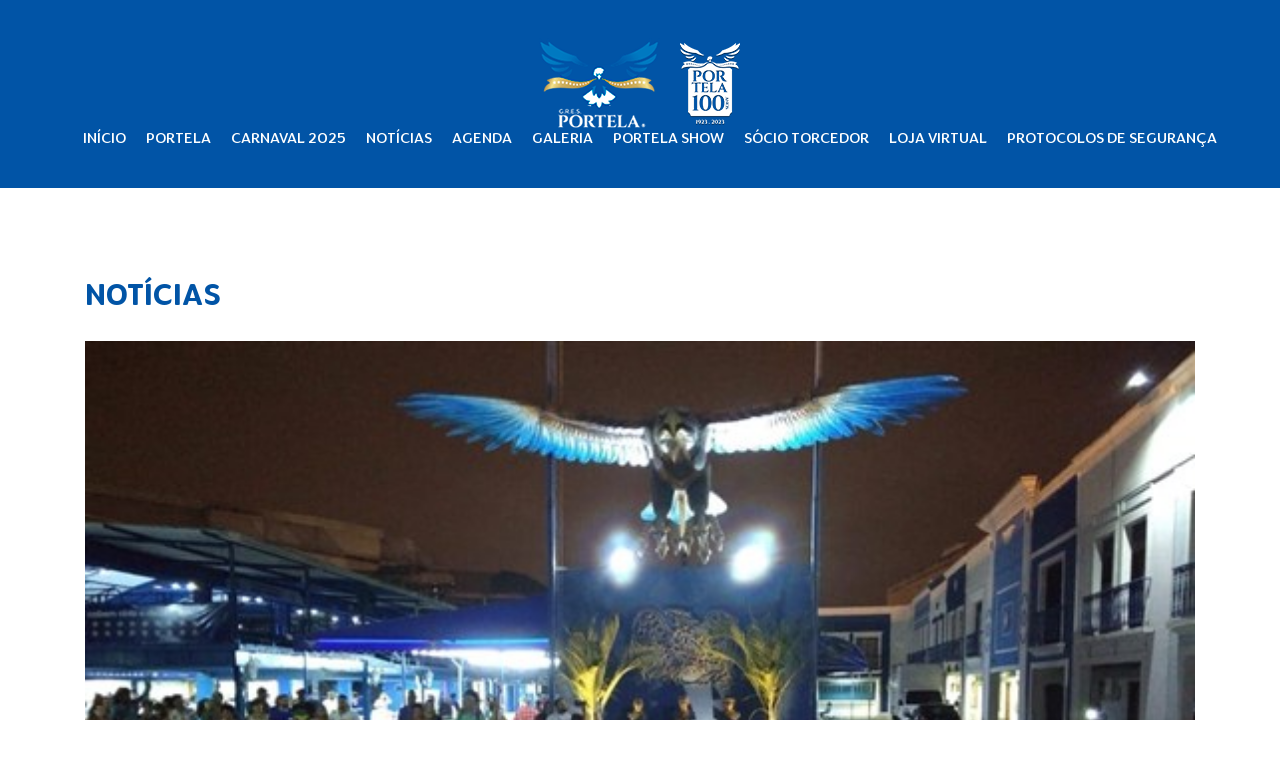

--- FILE ---
content_type: text/html; charset=utf-8
request_url: https://gresportela.com.br/Noticias/Detalhes/artigo-sobre-encontros-e-reencontros
body_size: 6920
content:
<!DOCTYPE html>
<html>
<head>
    
    <meta property="og:title" content="Artigo: Sobre encontros e reencontros" />

    <meta property="og:image" content="/conteudo/noticias/grande/aguia_tambores.jpg" />

    <meta property="og:url" content="http://www.gresportela.org.br/Noticias/Detalhes/artigo-sobre-encontros-e-reencontros" />



    <meta charset="utf-8">
    <meta name="author" content="AM4 - A Internet de Resultados" />
    <meta name="description" content="Gr&ecirc;mio Recreativo Escola de Samba Portela" />
    <meta name="viewport" content="viewport-fit=cover, width=device-width, height=device-height, initial-scale=1.0, minimum-scale=1.0, maximum-scale=1.0, user-scalable=no">
    <meta name="theme-color" content="#003373">

    <meta name="resource-type" content="document" />
    <meta name="content-language" content="pt-br" />
    <meta name="revisit" content="1 day" />
    <meta name="DC.title" content="Gr&ecirc;mio Recreativo Escola de Samba Portela" />

    


    <link rel="shortcut icon" href="/static/images/favicon.png" type="image/x-icon">
    <link rel="shortcut icon" href="/static/images/favicon.ico" type="image/x-icon">
    <link rel="apple-touch-icon" href="/static/images/touch-icon-iphone.png" />
    <link rel="apple-touch-icon" sizes="72x72" href="/static/images/touch-icon-ipad.png" />
    <link rel="apple-touch-icon" sizes="114x114" href="/static/images/touch-icon-iphone-retina.png" />
    <link rel="apple-touch-icon" sizes="144x144" href="/static/images/touch-icon-ipad-retina.png" />
    <title>Artigo: Sobre encontros e reencontros - G.R.E.S. Portela</title>
    <link href="https://fonts.googleapis.com/css?family=Baloo+Bhaina|Montserrat:400,700" rel="stylesheet">

    <!--reset css-->
    <link rel="stylesheet" href="/Content/Styles/reset.css">

    <!--fonts-->
    <link rel="stylesheet" href="https://use.fontawesome.com/releases/v5.2.0/css/all.css" integrity="sha384-hWVjflwFxL6sNzntih27bfxkr27PmbbK/iSvJ+a4+0owXq79v+lsFkW54bOGbiDQ" crossorigin="anonymous">
    <link rel="stylesheet" href="/Content/Styles/fonts/font.css">
    <link href="https://fonts.googleapis.com/css?family=Source+Sans+Pro" rel="stylesheet">

    <!--style css-->
    <link rel="stylesheet" href="/Content/Styles/nav-bar-pages.css">
    <link rel="stylesheet" href="/Content/Styles/style.css">
    <link rel="stylesheet" href="/Content/Styles/bootstrap.css">
    <link rel='stylesheet' href='https://maxcdn.bootstrapcdn.com/bootstrap/3.3.6/css/bootstrap.min.css'>
    <link rel="stylesheet" href="https://cdnjs.cloudflare.com/ajax/libs/fancybox/3.5.7/jquery.fancybox.min.css" integrity="sha512-H9jrZiiopUdsLpg94A333EfumgUBpO9MdbxStdeITo+KEIMaNfHNvwyjjDJb+ERPaRS6DpyRlKbvPUasNItRyw==" crossorigin="anonymous" referrerpolicy="no-referrer" />

    <!--slick css-->
    <link rel="stylesheet" href="/Content/Plugins/slick/slick.css">
    <link rel="stylesheet" href="/Content/Plugins/slick/slick-theme.css">

    <style>
        .parceiros-list {
            margin-top: 35px !important;
        }

            .parceiros-list li {
                margin-top: 10px !important;
            }
    </style>

    <script>
        (function (i, s, o, g, r, a, m) {
            i['GoogleAnalyticsObject'] = r; i[r] = i[r] || function () {
                (i[r].q = i[r].q || []).push(arguments)
            }, i[r].l = 1 * new Date(); a = s.createElement(o),
                m = s.getElementsByTagName(o)[0]; a.async = 1; a.src = g; m.parentNode.insertBefore(a, m)
        })(window, document, 'script', 'https://www.google-analytics.com/analytics.js', 'ga');

        ga('create', 'UA-42039627-1', 'auto');
        ga('send', 'pageview');
    </script>

    <!-- Google tag (gtag.js) Projeto 2025 -->
    <script async src="https://www.googletagmanager.com/gtag/js?id=G-N4MLSV1ZN6"></script>
    <script>
        window.dataLayer = window.dataLayer || [];
        function gtag() { dataLayer.push(arguments); }
        gtag('js', new Date());

        gtag('config', 'G-N4MLSV1ZN6');
    </script>

    <!-- Google Tag Manager Projeto 2025 -->
    <script>
        (function (w, d, s, l, i) {
            w[l] = w[l] || []; w[l].push({
                'gtm.start':
                    new Date().getTime(), event: 'gtm.js'
            }); var f = d.getElementsByTagName(s)[0],
                j = d.createElement(s), dl = l != 'dataLayer' ? '&l=' + l : ''; j.async = true; j.src =
                    'https://www.googletagmanager.com/gtm.js?id=' + i + dl; f.parentNode.insertBefore(j, f);
        })(window, document, 'script', 'dataLayer', 'GTM-KRNZB4GF');</script>
    <!-- End Google Tag Manager -->

</head>
<body>
    <!-- Google Tag Manager Projeto 2025 (noscript) -->
    <noscript>
        <iframe src="https://www.googletagmanager.com/ns.html?id=GTM-KRNZB4GF"
                height="0" width="0" style="display:none;visibility:hidden"></iframe>
    </noscript>
    <!-- End Google Tag Manager (noscript) -->

    <div class="nav-bar-portela">
    <div class="btn-resp">
        <button class="abrir-menu">Abre menu</button>
    </div>
    <a href="/"><img src="/Content/Images/Portela_assinatura_100anos.png" alt="Portela Assinatura Horizontal"></a>

    <div class="block" style="width: 45px;"></div>
    <div class="barra-nav menu">
        <div class="btn-close">
            <button class="fechar-menu">Fechar menu</button>
        </div>
        <ul class="menu-list">
            <li><a href="/" class="title">In&iacute;cio</a></li>
            <li class="dropdown">
                <a class="dropbtn title" href="#">
                    Portela
                </a>
                <div class="dropdown-content" aria-labelledby="dropdownMenuLink">
                    <a class="dropdown-item" href="/Escola">A Escola</a>
                    <a class="dropdown-item" href="/Diretoria">Diretoria</a>
                    <a class="dropdown-item" href="/Historia">Hist&oacute;ria</a>
                    <a class="dropdown-item" href="/Transparencia">Transpar&ecirc;ncia</a>
                    <a class="dropdown-item" href="/Portelinha">Portelinha</a>
                    <a class="dropdown-item" href="/Responsabilidade">Responsabilidade<br>Social</a>
                </div>
            </li>
            <li class="dropdown title">
                <a href="#" class="title">Carnaval 2025</a>
                <div class="dropdown-content" aria-labelledby="dropdownMenuLink">
                    <a class="dropdown-item" href="/Samba">Samba-Enredo</a>
					<a class="dropdown-item" href="/Enredo">Enredo</a>
                    <a class="dropdown-item" href="/Ensaios">Ensaios</a>
                    <a class="dropdown-item" href="/Fantasias">Fantasias</a>
                    <a class="dropdown-item" href="/Equipe">Ficha T&eacute;cnica</a>
                </div>
            </li>
            <li><a href="/Noticias" class="title">Not&iacute;cias</a></li>
            <li><a href="/Agenda" class="title">Agenda</a></li>
            <li class="dropdown">
                <a href="#" class="title">Galeria</a>
                <div class="dropdown-content" aria-labelledby="dropdownMenuLink">
                    <a class="dropdown-item" href="/Galeria/Portela">Portela e Voc&ecirc;</a>
                    <a class="dropdown-item" href="/Galeria/Fotos">Fotos</a>
                    <a class="dropdown-item" href="/Galeria/Videos">Videos</a>
                </div>
            </li>
            <li><a href="/Contato" class="title">Portela Show</a></li>
            <li><a href="https://www.sociosdaportela.com.br/sejasocio" class="title" target="_blank">S&oacute;cio Torcedor</a></li>
            <li><a href="http://lojadaportela.com.br/" target="_blank" class="title"> Loja Virtual</a></li>
            <li><a href="/protocolosdeseguranca" class="title">Protocolos de Segurança</a></li>

        </ul>
    </div>
</div>



    

    <div class="center content-page">

        
<section class="portela-interna container">
    <h3>Notícias</h3>
    <div class="gallery">
                <img src="/conteudo/noticias/grande/aguia_tambores.jpg" style="width: 100%; margin-bottom: 20px;" />
        
    </div>

    <h3>Artigo: Sobre encontros e reencontros</h3>
    <p class="date-post">19/09/2018</p>
    <div class="agenda-text" style="font-family: 'Source Sans Pro', sans-serif;font-size: 18px;font-weight: normal;color: #333333;">
            <p><div>
	Membro do Departamento Cultural da Portela comenta edi&ccedil;&atilde;o hist&oacute;rica e emocionante do projeto Portela de Asas Abertas, com tributo a Clara Nunes e a presen&ccedil;a dos grupos Cartola de Noel, Mo&ccedil;a Prosa e Tambores de Olokun</div>
<div>
	&nbsp;</div>
<div>
	&nbsp;</div>
<div>
	Era um dia muito aguardado por todos. Mais um momento de homenagear a principal estrela do nosso enredo. Um reencontro aguardado pelos amantes da cultura brasileira e</div>
<div>
	principalmente da cultura do samba. Foi um dia de primeiros encontros. Foi um dia de muitos reecontros.</div>
<div>
	&nbsp;</div>
<div>
	Reencontro com as diversas linguagens e identidades que tecem o tecido maravilhoso da cultura popular. O reencontro de sentimentos puros e nobres em nosso ch&atilde;o, nosso terreiro, que atrav&eacute;s da arte, da m&uacute;sica, da dan&ccedil;a, da poesia, provocam abra&ccedil;os, sorrisos, l&aacute;grimas e sensa&ccedil;&atilde;o de sublima&ccedil;&atilde;o.&nbsp;</div>
<div>
	&nbsp;</div>
<div>
	Momentos de &ecirc;xtase e rever&ecirc;ncia vividos ali, sob as asas da &Aacute;guia das &aacute;guias. A majestade. Curvados, todos n&oacute;s est&aacute;vamos a pedir que nossos caminhos se reencontrem. Que nossas vidas seja mais poss&iacute;veis atrav&eacute;s da beleza, da celebra&ccedil;&atilde;o, do fazer o bem e da arte do encontro.</div>
<div>
	&nbsp;</div>
<div>
	Nossa miss&atilde;o &eacute; fazer hist&oacute;ria. Nosso papel &eacute; tamb&eacute;m contar essa hist&oacute;ria no aqui e agora, que vem de l&aacute; de outro tempo-lugar, de nossa ancestralidade e que nos mostra o caminho a percorrer. O caminho do encontro.&nbsp;</div>
<div>
	&nbsp;</div>
<div>
	Viva os poetas e poetisas do Asas Abertas! Viva o Samba do Volunt&aacute;rio! Viva para sempre Wilson Moreira! Viva Cartola de Noel, Viva Mo&ccedil;a Prosa! Viva Tambores de Olokun! Viva Clara Nunes! Viva o encontro de todas as ra&ccedil;as! Viva a Portela!</div>
<div>
	&nbsp;</div>
<div>
	&nbsp;</div>
<div>
	&nbsp;</div>
<div>
	Texto de Tarsilo Delphim Coutinho, professor de ingl&ecirc;s e membro do Departamento Cultural da Portela</div>
<div>
	<br />
	&nbsp;</div>
<div>
	Foto: Elizabeth Rabelo&nbsp;</div>
<div>
	Legenda: Integrantes do Tambores de Olokun reverenciam &aacute;guia da Portela&nbsp;</div>
<div>
	<br />
	&nbsp;</div>
</p>
	</div>
	<br />
<div class="fb-share-button"
	data-href="http://www.gresportela.org.br/Noticias/Detalhes/artigo-sobre-encontros-e-reencontros"
	data-layout="button_count">
</div>
<br />
</section>




    </div>

    <section class="bg-parceiros">
    <div class="parceiros">
        <div class="title-parceiros">
            <h3>Apoio</h3>
        </div>
        <div class="list-parceiros container">
			<div>
<img src="/Content/Images/Patrocinios/lei-rouanet-ministerio-da-cultura.jpg" alt="">
				
			</div>
<div class="title-parceiros">
            <h3>Parceiros</h3>
        </div>
            <div>
		<img src="/Content/Images/Patrocinios/cemig-minas-gerais.png" alt="" style="width: 360px; height: 45px; margin-right: 10px; margin-top: 5px;">
                <img src="/Content/Images/Patrocinios/shopping-madureira.png" alt="">
                <img src="/Content/Images/Patrocinios/3.png" alt="">
                <img src="/Content/Images/Patrocinios/4.png" alt="">
                <img src="/Content/Images/Patrocinios/aguas-do-rio.png" alt="">
                <img src="/Content/Images/Patrocinios/tellura.png" alt="">
                <img src="/Content/Images/Patrocinios/Hsmed.png" alt="">
                <img src="/Content/Images/Patrocinios/logoTyr.png" alt="">
                <img src="/Content/Images/Patrocinios/Logo-Brahma.png" alt="">
            </div>
        </div>
    </div>
</section>

    <!--footer-->
<footer class="bg-footer">
    <div class="container">
        <!--endereï¿½os-->
        <div class="endereco">

            <div class="box-endereco">
                <div class="title-endereco">
                    <h3>Portelão</h3>
                </div>

                <div class="body-endereco">
                    <p>
                        Rua Clara Nunes 81, Oswaldo Cruz<br>
                        Rio de Janeiro - RJ - CEP.: 21351-110
                    </p>
                    <div class="locais">
                        <div class="box-locais">
                            <p>
                                <span>Secretaria:</span><br>
                                +55 21 2137-7831
                            </p>
                        </div>
                        <div class="box-locais">
                            <p>
                                <span>Bilheteria:</span><br>
                                +55 21 3217-0983
                            </p>
                        </div>
                    </div>
                    <div class="box-locais">
                        <p>
                            <span>Departamento de Comunidade:</span><br>
                            +55 21 3217-7578
                        </p>
                    </div>

                </div>

            </div>

            <!--barra de divisï¿½o-->
            <img class="bar-division none2" src="/Content/Images/div-bar.png" alt="Barra divisoria">
            <!--end-->

            <div class="box-endereco">
                <div class="title-endereco">
                    <h3>Portelinha</h3>
                </div>

                <div class="body-endereco">
                    <p>
                        Estrada do Portela 446, Oswaldo Cruz<br>
                        Rio de Janeiro - RJ<br>
                        CEP.: 21351-246<br>
                    </p>
                    <img src="/Content/Images/div-mn.png" alt="Divisï¿½o menor">
                </div>
                <img class="assinatura" src="/Content/Images/Portela_assinatura.png" alt="Portela Assinatura">
            </div>

            <!--barra de divisï¿½o-->
            <img class="bar-division none1" src="/Content/Images/div-bar.png" alt="Barra divisoria">
            <!--end-->

            <div class="box-endereco">
                <div class="title-endereco">
                    <h3>Barracão da Portela</h3>
                </div>

                <div class="body-endereco">
                    <p>
                        Rua Rivadávia Correia 60, Gamboa<br>
                        Barracão 06, Cidade do Samba<br>
                        Rio de Janeiro - RJ - CEP.: 20220-290
                    </p>
                    <div class="box-locais">
                        <p>
                            <span>Telefone:</span><br>
                            +55 21 2233-2284
                        </p>
                    </div>
                </div>
            </div>

        </div>
        <!--fim endereï¿½os-->
    </div>
</footer>
<!--footer-end-->
<div class="end-footer container">
    <p><span>G.R.E.S. PORTELA -</span> Todos os direitos reservados</p>

    <img src="/Content/Images/AM4_logolaranja.png" class="img-fluid" alt="AM4 Logo">
</div>


    <!--slick js-->
    <script src="/Scripts/jquery-3.3.1.min.js"></script>

    <script src='https://code.jquery.com/jquery-2.2.4.min.js'></script>
    <script src='https://maxcdn.bootstrapcdn.com/bootstrap/3.3.6/js/bootstrap.min.js'></script>
    <script src='https://www.google.com/recaptcha/api.js'></script>

    <script src="https://stackpath.bootstrapcdn.com/bootstrap/4.1.3/js/bootstrap.min.js" integrity="sha384-ChfqqxuZUCnJSK3+MXmPNIyE6ZbWh2IMqE241rYiqJxyMiZ6OW/JmZQ5stwEULTy" crossorigin="anonymous"></script>
    <script type="text/javascript" src="/Content/Plugins/slick.min.js"></script>
    <!--default js-->
    <script src="/Content/Plugins/script/slick-page.js"></script>
    <div id="fb-root"></div>
    <script>(function (d, s, id) { var js, fjs = d.getElementsByTagName(s)[0]; if (d.getElementById(id)) return; js = d.createElement(s); js.id = id; js.src = "//connect.facebook.net/pt_BR/sdk.js#xfbml=1&version=v2.4"; fjs.parentNode.insertBefore(js, fjs); }(document, 'script', 'facebook-jssdk'));</script>

    
    <script>
        (function (d, s, id) {
            var js, fjs = d.getElementsByTagName(s)[0];
            if (d.getElementById(id)) return;
            js = d.createElement(s); js.id = id;
            js.src = "https://connect.facebook.net/en_US/sdk.js#xfbml=1&version=v3.0";
            fjs.parentNode.insertBefore(js, fjs);
        }(document, 'script', 'facebook-jssdk'));
    </script>


</body>
</html>
<script src="https://cdnjs.cloudflare.com/ajax/libs/fancybox/3.5.7/jquery.fancybox.min.js" integrity="sha512-uURl+ZXMBrF4AwGaWmEetzrd+J5/8NRkWAvJx5sbPSSuOb0bZLqf+tOzniObO00BjHa/dD7gub9oCGMLPQHtQA==" crossorigin="anonymous" referrerpolicy="no-referrer"></script>
<script>
	jQuery(function () {
		$('.main-header-2018 .open').on('click', function () {
			$('.main-nav-2018').addClass('active');
		});

		$('.main-nav-2018 .close').on('click', function () {
			$('.main-nav-2018').removeClass('active');
		});
	});
</script>

<script>
	window.fbAsyncInit = function () {
		FB.init({
			appId: '299095097157968',
			xfbml: true,
			version: 'v2.8'
		});


		FB.getLoginStatus(function (response) {
			if (response.status === 'connected') {
				console.log(response.authResponse.accessToken);
			}
		});
	};

	(function (d, s, id) {
		var js, fjs = d.getElementsByTagName(s)[0];
		if (d.getElementById(id)) { return; }
		js = d.createElement(s); js.id = id;
		js.src = "//connect.facebook.net/pt_BR/sdk.js#xfbml=1&version=v2.8&appId=299095097157968";
		fjs.parentNode.insertBefore(js, fjs);
	}(document, 'script', 'facebook-jssdk'));

	// a key map of allowed keys
var allowedKeys = {
  37: 'left',
  38: 'up',
  39: 'right',
  40: 'down',
  65: 'a',
  66: 'b'
};

// the 'official' Konami Code sequence
var konamiCode = ['up', 'up', 'down', 'down', 'left', 'right', 'left', 'right', 'b', 'a'];

// a variable to remember the 'position' the user has reached so far.
var konamiCodePosition = 0;

// add keydown event listener
document.addEventListener('keydown', function(e) {
  // get the value of the key code from the key map
  var key = allowedKeys[e.keyCode];
  // get the value of the required key from the konami code
  var requiredKey = konamiCode[konamiCodePosition];

  // compare the key with the required key
  if (key == requiredKey) {

    // move to the next key in the konami code sequence
    konamiCodePosition++;

    // if the last key is reached, activate cheats
    if (konamiCodePosition == konamiCode.length) {
      activateCheats();
      konamiCodePosition = 0;
    }
  } else {
    konamiCodePosition = 0;
  }
});

function activateCheats() {
  document.body.style.backgroundImage = "url('https://cdn140.picsart.com/291092090060211.png?r240x240')";
}
</script>


--- FILE ---
content_type: text/css
request_url: https://gresportela.com.br/Content/Styles/fonts/font.css
body_size: 243
content:
@font-face {
    font-family: 'Congenial';
    src: url('Congenial.woff2') format('woff2'), url('Congenial.woff') format('woff');
    font-weight: normal;
    font-style: normal;
}

@font-face {
    font-family: 'Congenial';
    src: url('Congenial-Light.woff2') format('woff2'), url('Congenial-Light.woff') format('woff');
    font-weight: 300;
    font-style: normal;
}

@font-face {
    font-family: 'Congenial';
    src: url('Congenial-ExtraLight.woff2') format('woff2'), url('Congenial-ExtraLight.woff') format('woff');
    font-weight: 200;
    font-style: normal;
}

@font-face {
    font-family: 'Congenial';
    src: url('Congenial-UltraLight.woff2') format('woff2'), url('Congenial-UltraLight.woff') format('woff');
    font-weight: 200;
    font-style: normal;
}

@font-face {
    font-family: 'Congenial';
    src: url('Congenial-Bold.woff2') format('woff2'),
        url('Congenial-Bold.woff') format('woff');
    font-weight: bold;
    font-style: normal;
}

@font-face {
    font-family: 'Congenial';
    src: url('Congenial-Thin.woff2') format('woff2'),
        url('Congenial-Thin.woff') format('woff');
    font-weight: 100;
    font-style: normal;
}

@font-face {
    font-family: 'Congenial';
    src: url('Congenial.woff2') format('woff2'), url('Congenial.woff') format('woff');
    font-weight: normal;
    font-style: normal;
}

@font-face {
    font-family: 'Congenial';
    src: url('Congenial-Light.woff2') format('woff2'), url('Congenial-Light.woff') format('woff');
    font-weight: 300;
    font-style: normal;
}

@font-face {
    font-family: 'Congenial';
    src: url('Congenial-ExtraLight.woff2') format('woff2'), url('Congenial-ExtraLight.woff') format('woff');
    font-weight: 200;
    font-style: normal;
}

@font-face {
    font-family: 'Congenial';
    src: url('Congenial-UltraLight.woff2') format('woff2'), url('Congenial-UltraLight.woff') format('woff');
    font-weight: 200;
    font-style: normal;
}

@font-face {
    font-family: 'Congenial';
    src: url('Congenial-Bold.woff2') format('woff2'), url('Congenial-Bold.woff') format('woff');
    font-weight: bold;
    font-style: normal;
}

@font-face {
    font-family: 'Congenial';
    src: url('Congenial-Thin.woff2') format('woff2'), url('Congenial-Thin.woff') format('woff');
    font-weight: 100;
    font-style: normal;
}

--- FILE ---
content_type: text/css
request_url: https://gresportela.com.br/Content/Styles/nav-bar-pages.css
body_size: 1502
content:
/*fundo-header*/
.bg-header {
    background-color: #0154a6;
}

@media (max-width: 1024px) {
    .none {
        max-width: 100%;
        padding: 0px 0px;
    }
}
/*nav-bar*/
/*hover menu*/
.dropbtn {
    border: none;
}

.dropdown {
    position: relative;
    display: inline-block;
}

.dropdown-content {
    display: none;
    position: absolute;
    background-color: #0057a0;
    min-width: 160px;
    box-shadow: 0px 8px 16px 0px rgba(0, 0, 0, 0.2);
    z-index: 1;
    border-radius: 10px;
    margin-top: 2px;
}

    .dropdown-content a {
        color: black;
        /*padding: 12px 16px;*/
        text-decoration: none;
        display: block;
    }

        .dropdown-content a:hover {
            background-color: #0057a0;
        }

.dropdown:hover .dropdown-content {
    display: block;
}

/*fim-houve-menu*/
.nav-bar-portela {
    padding: 3% 0;
}

.nav-bar-portela {
    display: flex;
    justify-content: center;
    align-items: center;
    flex-wrap: wrap;
    margin-bottom: 70px;
    background: #0154a6;
}

    .nav-bar-portela img {
        display: flex;
    }

    .nav-bar-portela ul {
        flex-wrap: wrap;
        display: flex;
        /*margin-left: 10rem;*/
        margin-bottom: 0px;
    }

        .nav-bar-portela ul li {
            margin-left: 20px;
        }

            .nav-bar-portela ul li .title {
                color: white;
            }

            .nav-bar-portela ul li a {
                color: white;
                margin-left: 0px;
                margin-top: 5px;
                font-size: 15px;
                font-family: 'Congenial';
                font-weight: 500;
                text-transform: uppercase;
            }

                .nav-bar-portela ul li a:hover {
                    color: #b49c59;
                    text-decoration: none;
                }

@media (max-width: 1024px) {
    .barra-nav ul {
        margin-left: 0px;
        display: flex;
        flex-wrap: wrap;
        flex-direction: column;
    }

    .barra-nav li {
        border-bottom: 1px solid white;
        padding: 10px 0;
    }

    .barra-nav .btn-close {
        display: flex;
        justify-content: flex-end;
    }

        .barra-nav .btn-close button {
            color: white;
        }
}

.block {
    display: none;
}

@media (max-width: 1024px) {
    .block {
        display: inline;
    }
}

@media (max-width: 1024px) {
    .nav-bar-portela {
        justify-content: space-around;
        background: #0057a0;
        background-size: cover;
        border-radius: 0px 0px 2px 2px;
        box-shadow: #333333;
    }

        .nav-bar-portela ul li {
            margin-left: 0px;
        }
}

.barra-nav a:hover {
    background: rgba(0, 0, 0, 0.1);
    border-radius: 20px;
}

/*ocultar bot├úo menu responsivo*/
@media not all and (max-width: 1070px) {
    .abrir-menu,
    .fechar-menu {
        display: none;
    }
}
/* nav bar responsiva*/
@media screen and (max-width: 1070px) {
    .btn-resp {
        display: flex;
        justify-content: flex-start;
    }

    .menu-nav {
        display: none;
    }

    .barra-nav {
        background: #0057a0;
        padding: 1rem;
        margin: 0;
        height: 100%;
        width: 80%;
        max-width: 320px;
        position: fixed;
        z-index: 1;
        top: 0;
        left: -90%;
        transition: left 0.3s ease-out;
        overflow: auto;
    }

    .menu-ativo .barra-nav {
        left: 0;
    }

    .menu-ativo:after {
        content: "";
        display: block;
        position: fixed;
        top: 0;
        left: 0;
        bottom: 0;
        right: 0;
        background: rgba(0, 0, 0, 0.4);
    }

    .itens-menu {
        flex-direction: column;
        margin: 1rem;
        align-items: center;
    }

        .itens-menu a {
            margin: 1rem;
        }

        .itens-menu .icone-cicle-facebook {
            padding: 0rem .2rem 0rem .2rem;
            margin: 1rem .5rem .2rem .5rem;
        }

        .itens-menu .icone-cicle {
            padding: 0rem .1rem 0rem .1rem;
            margin: .5rem .5rem .2rem .5rem;
        }

    /* css bot├úo */
    .abrir-menu, .fechar-menu {
        background: none;
        border: 0;
        outline: 0;
        -webkit-appearance: none;
        font-size: 1.6em;
        text-indent: -999em;
    }

    .abrir-menu {
        height: 0;
        width: .75em;
        padding-top: .125em;
        border-top: .375em double white;
        border-bottom: .125em solid white;
        vertical-align: middle;
        margin: 0.5em;
    }

    .fechar-menu {
        position: relative;
        height: 1em;
        width: 1em;
    }

        .fechar-menu:before {
            content: '\00D7';
            position: absolute;
            top: 0;
            right: 0;
            text-indent: 0;
        }
}

@media (max-width: 1024px) {
    .dropdown-content {
        /*display: contents;
        position: fixed;*/
        display: none;
    }

    .nav-bar-portela ul li a {
        color: #00c1d5;
    }
}


--- FILE ---
content_type: text/css
request_url: https://gresportela.com.br/Content/Styles/style.css
body_size: 8934
content:
/*index*/
@charset "UTF-8";

html, body {
    height: 100%;
}
/*texto-carrosel*/
.responsive-header h3 {
font-family: 'Congenial';
font-weight: bold;
font-size: 1.5em;
color: white;
text-transform: uppercase;
}

.responsive-header div button {
text-transform: uppercase;
font-family: 'Congenial';
font-weight: normal;
font-size: 14px;
color: #b49c59;
border-radius: 20px;
background-color: #0057a0;
border: 0px;
width: 155px;
height: 40px;
}

.text-carousel h3 {
font-family: 'Congenial';
font-weight: bold;
font-size: 2.2em;
color: white;
text-transform: uppercase;
}

.text-carousel button {
text-transform: uppercase;
font-family: 'Congenial';
font-weight: normal;
font-size: 14px;
color: #fff;
border-radius: 20px;
background-color: #0057a0;
border: 0px;
padding: 10px 25px;
margin-top: 10px;
width: fit-content;
}

.w-150 {
width: 150% !important;
}

@media (min-width: 2560px) {
.w-150 {
    width: 100% !important;
}
}

@media (max-width: 1020px) {
.text-carousel button {
    border: 0px;
    font-size: .5rem;
}

.text-carousel h3 {
    font-size: 100%;
}

.carousel-caption {
    width: 50% !important;
}

}

@media (min-width: 1024px) {
.box-text {
    width: 65%;
}

}

@media (min-width: 768px) {
.w-150 {
    width: 120% !important;
}


}

@media (max-width: 375px) {

.carousel-indicators {
    margin-bottom: 3% !important;
}
}

/*noticias*/
.noticias .box-btn-noticias {
    display: flex;
    justify-content: flex-end;
    margin-bottom: 40px;
}

    .noticias .box-btn-noticias .btn-noticias {
        background-color: #f1f5f9;
        color: #0155a6;
        text-transform: uppercase;
        font-family: 'Congenial';
        font-weight: normal;
        font-size: 14px;
        border-radius: 15px;
    }

.noticias .card-body {
    width: 100%;
    padding: 0;
}

    .noticias .card-body img {
        margin-bottom: 20px;
        width: 100%;
        object-fit: cover;
    }

    .noticias .card-body div h3 {
        text-transform: uppercase;
        color: #b49c59;
        font-size: 16px;
        margin-bottom: 10px;
    }

    .noticias .card-body div span {
        font-weight: bold;
    }

    .noticias .card-body div p {
        font-family: 'Source Sans Pro', sans-serif;
        font-size: 18px;
    }

.img-fluid2 {
    max-width: 33%;
    height: auto;
    padding: 2%;
    border-radius: 37px;
}

.img-fluid3 {
    width: 300px;
    height: 335px;
    padding: 2%;
    border-radius: 37px;
}

@media (max-width: 425px) {
    .noticias .card-body {
        width: 100%;
    }

    .noticias .img-fluid {
        width: 100%;
    }
}

.noticias .box-noticias {
    display: grid;
    grid-template-columns: repeat(3, 1fr);
    margin-bottom: 40px;
    gap: 18px;
}

    .noticias .box-noticias a {
        color: #333333;
    }

@media (max-width: 1024px) {
    .noticias .box-noticias {
        justify-content: space-around;
    }
}

@media (max-width: 426px) {
    .noticias .box-noticias {
        grid-template-columns: repeat(1, 1fr);
    }
}

.divisao-temas {
    display: flex;
    justify-content: center;
    margin-bottom: 40px;
}

/*seja s├│cio*/
.bg-seja-socio {
    background-image: url(.../../../Images/background_1600x558.png);
    background-repeat: no-repeat;
    background-position: top center;
    height: 558px;
    margin-bottom: 20px;
    margin: 0px;
}

.seja-socio {
    padding-top: 75px;
    display: flex;
    justify-content: space-between;
    flex-wrap: wrap;
}

@media (max-width: 425px) {
    .seja-socio {
        justify-content: center;
    }
}

.title-socio {
    font-family: 'Congenial';
    width: 340px;
    font-size: 37px;
    justify-content: center;
    display: flex;
    align-items: center;
    flex-direction: column;
}

    .title-socio img {
        margin-bottom: 45px;
    }

    .title-socio h2 {
        text-transform: uppercase;
        color: white;
        font-weight: 300;
        margin-bottom: 50px;
        margin-left: 20px;
    }

    .title-socio span {
        color: #00c1d5;
        font-weight: bold;
    }

    .title-socio button {
        background: url(./../Images/btn-nossos-plan2.png);
        border: 0px;
        color: white;
        font-size: 16px;
        text-transform: uppercase;
        font-family: 'Congenial';
        font-weight: normal;
        padding: 6px 10px;
        border-radius: 15px;
    }

.vantagens {
    display: flex;
    flex-wrap: wrap;
}

    .vantagens .box-vantagens {
        margin-left: 25px;
        width: 220px;
        height: 413px;
        background-color: white;
        border-radius: 5px;
        display: flex;
        flex-direction: column;
        align-items: center;
    }

        .vantagens .box-vantagens img {
            padding-top: 40px;
            padding-bottom: 30px;
            height: 155px;
        }

        .vantagens .box-vantagens h3 {
            text-align: center;
            font-family: 'Congenial';
            font-weight: 300;
            color: #0057a0;
            font-size: 20px;
            margin-bottom: 20px;
        }

            .vantagens .box-vantagens h3 span {
                font-weight: bold;
            }

        .vantagens .box-vantagens p {
            font-family: 'Source Sans Pro', sans-serif;
            color: #333333;
            font-size: 15px;
            text-align: center;
            margin-bottom: 60px;
            padding: 0 20px;
        }

@media (max-width: 1200px) {
    .vantagens {
        display: none;
    }
}
/*portela cultural*/
.cultural {
    padding: 50px 0px;
}

.bg-cultural {
    background-color: #f7f9fb;
    margin-bottom: 60px;
}

.title-portela-cultural h3 {
    text-transform: uppercase;
    color: #00c1d5;
    font-size: 40px;
    font-weight: normal;
    margin-bottom: 30px;
}

.title-portela-cultural span {
    color: #0057a0;
}

.portela-cultural .block-cultural {
    display: flex;
    justify-content: space-between;
    flex-wrap: wrap;
}

.box-portela-cultural {
    background-image: url(.../../../Images/Camada/11.png);
    background-repeat: no-repeat;
    background-position: top center;
    height: 320px;
    width: 351px;
    margin-bottom: 20px;
    display: flex;
    align-items: flex-end;
    background-position: center;
}

    .box-portela-cultural h3 {
        font-family: 'Congenial';
    font-weight: bold;
        font-size: 18px;
        color: white;
        margin: 25px 20px;
    }

@media (max-width: 1024px) {
    .box-portela-cultural {
        width: 335px;
    }
}

@media (max-width: 425px) {
    .portela-cultural .block-cultural {
        justify-content: center;
    }

    .title-portela-cultural {
        text-align: left;
    }

    .box-portela-cultural {
        width: 100%;
    }
}
/*redes sociais*/
.redes-sociais {
    display: flex;
    justify-content: space-between;
    flex-wrap: wrap;
    margin-bottom: 45px;
}

.box-redes-socais .title-box {
    display: flex;
    align-items: baseline;
    margin-bottom: 25px;
    text-transform: uppercase;
}

    .box-redes-socais .title-box h3 {
        font-size: 20px;
        color: #0057a0;
        margin-left: 15px;
        margin-bottom: 0px;
    }

.box-redes-socais .box-body img {
    margin-bottom: 40px;
}


@media (max-width: 1024px) {
    .box-redes-socais {
        width: 45%;
    }
}

@media (max-width: 425px) {
    .box-redes-socais {
        width: 100%;
    }

        .box-redes-socais .img-fluid {
            width: 100%;
        }

        .box-body iframe{
            width: 100%;
        }
}

@media (max-width: 1024px) {
    .facebook-twwiter {
        display: flex;
        justify-content: space-between;
    }
}

@media (max-width: 425px) {
    .facebook-twwiter {
        flex-direction: column;
    }
}

@media (max-width: 425px) {
    .redes-sociais {
        justify-content: center;
    }
}
/*parceiros*/
.bg-parceiros {
    background-color: #f7f9fb;
}

.parceiros .title-parceiros {
    display: flex;
    justify-content: center;
}

    .parceiros .title-parceiros h3 {
        text-transform: uppercase;
        font-size: 24px;
        color: #858789;
        margin-bottom: 35px;
        margin-top: 55px;
        font-family: 'Congenial';
        font-weight: 300;
    }

.parceiros .list-parceiros {
    display: flex;
    justify-content: center;
    flex-wrap: wrap;
    padding-bottom: 70px;
    padding-left: 30px;
    padding-right: 30px;
	max-width: 880px;
}

@media (max-width: 1024px) {
    .parceiros .list-parceiros {
        padding-left: 15px;
        padding-right: 15px;
    }
}

.center-patrocinio {
    display: flex;
    justify-content: center;
}

@media (max-width: 2560px) {
    .list-parceiros div {
        display: flex;
        justify-content: center;
        flex-wrap: wrap;
    }
}
/*footer*/
.bg-footer {
    background-image: url(.../../../Images/bg-rodape.png);
    background-position: top center;
    margin-bottom: 20px;
}

/*endereco*/
.endereco {
    padding-top: 20px;
    display: flex;
    justify-content: space-between;
    flex-wrap: wrap;
}

    .endereco .bar-division {
        height: 250px;
    }

    .endereco .box-endereco {
        font-family: 'Source Sans Pro', sans-serif;
        font-weight: 400;
        display: flex;
        flex-direction: column;
        align-items: center;
        text-align: center;
        margin-top: 20px;
    }

        .endereco .box-endereco img {
            padding-top: 10px;
        }

        .endereco .box-endereco .assinatura {
            padding-top: 12rem;
            position: absolute;
            margin-bottom: 1rem;
        }

@media (max-width: 1024px) {
    .endereco .assinatura {
        display: none;
    }
}

.endereco .locais {
    display: flex;
    justify-content: space-between;
    margin-bottom: 20px;
}

.endereco .box-locais {
    text-align: center;
    margin: 0px 15px;
}

    .endereco .box-locais p {
        margin: 0px;
    }

.endereco .title-endereco h3 {
    color: #cfb023;
    font-size: 22px;
    margin-bottom: 20px;
    text-transform: uppercase;
}

.endereco .body-endereco {
    margin-bottom: 25px;
}

    .endereco .body-endereco p {
        color: white;
        font-size: 16px;
    }

    .endereco .body-endereco span {
        color: #00c1d5;
        font-weight: bold;
    }

@media (max-width: 1024px) {
    .endereco {
        justify-content: space-around;
    }

        .endereco .none1 {
            display: none;
        }
}

@media (max-width: 425px) {
    .endereco {
        justify-content: center;
    }

        .endereco .none2 {
            display: none;
        }
}

.end-footer {
    margin-bottom: 20px;
    display: flex;
    justify-content: space-between;
    flex-wrap: wrap;
    align-items: center;
}

    .end-footer p {
        font-family: 'Congenial';
        font-weight: normal;
        font-size: 14px;
        color: #0057a0;
        margin: 0px;
    }

        .end-footer p span {
            font-family: 'Congenial';
            font-weight: bold;
            text-transform: uppercase;
            color: #0057a0;
        }
/*fim index*/

/*escola*/

/*grid*/
.grid-a-escola h1 {
    color: #0154a6;
    font-size: 36px;
    font-family: Congenial;
    font-weight: bold;
    margin-bottom: 50px;
}

.grid-a-escola .coffe-img a img {
    margin-top: 100px;
}

.grid-a-escola .coffe-img a h3 {
    margin-bottom: 115px;
}

.grid-a-escola .box-grid {
    display: flex;
    flex-direction: column;
    align-items: center;
    flex-wrap: wrap;
    background-color: #f7f9fb;
    margin-bottom: 10px;
    border-radius: 10px;
    text-transform: uppercase;
    transition: .3s;
}

    /*.grid-a-escola .box-grid a {
        display: flex;
        flex-direction: column;
        align-items: center;
        justify-content: center;
        text-decoration: none;
    }*/

.grid-a-escola .box-grid img {
    margin: 0 25%;
}

    .grid-a-escola .box-grid img {
        padding-top: 60px;
    }

    .grid-a-escola .box-grid h3 {
        font-size: 1.9rem;
        color: #ab944e;
        font-family: Congenial;
        font-weight: 300;
        margin-top: 40px;
        margin-bottom: 35px;
        text-align: center;
    }

    .grid-a-escola .box-grid.focus, .grid-a-escola .box-grid:focus, .grid-a-escola .box-grid:hover {
        background-image: url(.../../../Images/btn-portelinha.png);
    }

@media (max-width: 425px) {
    .grid-a-escola .coffe-img a img {
        margin-top: 0px;
    }

    .grid-a-escola .coffe-img a h3 {
        margin-bottom: 35px;
    }

    .grid-a-escola .box-grid h3 {
        font-size: 1.9rem;
    }
}
/*text*/
.text-grid {
    margin-bottom: 40px;
}

    .text-grid h3 {
        font-family: Congenial;
        color: #00c1d5;
        text-transform: uppercase;
        font-size: 30px;
        font-weight: 300;
        margin: 30px 0px;
    }

    .text-grid p {
        font-size: 15px;
        font-family: 'Source Sans Pro', sans-serif;
        color: #6e6259;
        margin-bottom: 30px;
    }
/*fim escola*/

/*diretoria - ficha t&eacute;cnica*/
.diretoria h1 {
    color: #0154a6;
    font-size: 36px;
    font-family: Congenial;
    font-weight: bold;
    margin-bottom: 50px;
    text-transform: uppercase;
}

.grid-diretoria {
    display: flex;
    flex-wrap: wrap;
    justify-content: left;
}

    .grid-diretoria .box-diretoria {
        display: flex;
        flex-direction: column;
        align-items: center;
        background: #f7f9fb;
        border-radius: 10px;
        margin: 5px;
        width: 30%;
        text-align: center;
    }

@media (min-width: 1440px) {
    .grid-diretoria .box-diretoria {
        width: 24%;
    }
}

@media (max-width: 1024px) {
    .grid-diretoria .box-diretoria {
        width: 48%;
    }
}

@media (max-width: 425px) {
    .grid-diretoria .box-diretoria {
        width: 100%;
    }
}

.grid-diretoria .box-diretoria img {
    margin: 20px 0px;
}

.grid-diretoria .box-diretoria h3 {
    font-family: Congenial;
    font-weight: 300;
    color: #0154a6;
    font-size: 18px;
    text-transform: uppercase;
    margin-bottom: 15px;
    margin-top: 0px;
}

.grid-diretoria .box-diretoria p {
    color: #666666;
    font-size: 18px;
    font-family: 'Source Sans Pro', sans-serif;
    font-weight: 400;
    margin-bottom: 45px;
    margin-left: 45px;
    margin-right: 45px;
}

@media (max-width: 425px) {
    .grid-diretoria {
        justify-content: center;
    }
}

@media (max-width: 768px) {
    .grid-diretoria .box-diretoria p {
        margin-left: 30px;
        margin-right: 30px;
    }
}
/*conselho e admin*/
.conselho-admin {
    margin: 70px 0 120px 0;
}

.wrapper {
    width: 100%;
}

@media (max-width: 992px) {
    .wrapper {
        width: 100%;
    }
}

.panel-heading {
    padding: 0;
    border: 0;
}

    .panel-heading h4 {
        font-size: 34px;
        color: #00c1d5;
        text-transform: uppercase;
        font-family: Congenial;
        font-weight: 300;
    }

.panel-title > a, .panel-title > a:active {
    display: block;
    padding: 15px;
    color: #555;
    font-size: 16px;
    font-weight: bold;
    text-transform: uppercase;
    letter-spacing: 1px;
    word-spacing: 3px;
    text-decoration: none;
}

.panel-heading a:before {
    font-family: 'Glyphicons Halflings';
    content: "\e114";
    float: right;
    transition: all 0.5s;
    text-decoration: none;
}

.panel-heading.active a:before {
    -webkit-transform: rotate(180deg);
    -moz-transform: rotate(180deg);
    transform: rotate(180deg);
}

.panel-body .coluns {
    display: flex;
    flex-wrap: wrap;
    justify-content: space-between;
}

    .panel-body .coluns .list1 {
        margin-bottom: 60px;
    }

    .panel-body .coluns .list2 {
        margin-bottom: 60px;
        margin-right: 20rem;
    }

@media (max-width: 768px) {
    .panel-body .coluns {
        display: flex;
        flex-wrap: wrap;
        justify-content: space-between;
    }

        .panel-body .coluns .list2 {
            margin-right: 0rem;
        }
}
/*fim diretoria*/
.historia h3 {
    font-family: Congenial;
    font-weight: bold;
    color: #0154a6;
    font-size: 36px;
    text-transform: uppercase;
    margin-bottom: 65px;
    margin-top: 0px;
}

.historia p {
    font-size: 15px;
    color: #6e6259;
    font-family: 'Source Sans Pro', sans-serif;
    margin-bottom: 80px;
}

.decada h3 {
    font-family: Congenial;
    font-weight: 300;
    text-transform: uppercase;
    color: #00c1d5;
    font-size: 30px;
    margin-bottom: 30px;
}

.decada .box-decada {
    background-color: #00c1d5;
    border-radius: 10px;
    margin: 5px;
    width: 205px;
}

    .decada .box-decada h2 {
        font-family: Congenial;
        font-weight: 400;
        font-size: 40px;
        color: white;
        text-align: center;
        padding: 2em;
        margin: 0px;
    }

    .decada .box-final-decada:hover, .decada .box-decada:hover {
        transition: 2;
        background-color: rgba(0, 193, 213, 0.5);
    }

.decada .box-final-decada {
    background-color: #00c1d5;
    border-radius: 10px;
    margin: 5px;
}

    .decada .box-final-decada h2 {
        font-family: Congenial;
        font-weight: 400;
        font-size: 40px;
        color: white;
        text-align: center;
        padding: 2em;
        width: 420px;
    }

@media (max-width: 425px) {
    .decada .box-decada {
        width: 100%;
    }

    .decada .box-final-decada h2 {
        width: 100%;
    }

    .decada .box-final-decada {
        width: 100%;
    }

    .decada a {
        width: 100%;
    }
}

.grid-decada {
    margin-bottom: 100px;
    display: flex;
    flex-wrap: wrap;
}

    .grid-decada a:link {
        text-decoration: none;
    }
/*fim historia*/
/*portelinha*/
.portelinha h3 {
    font-family: Congenial;
    font-weight: bold;
    color: #0154a6;
    font-size: 36px;
    text-transform: uppercase;
    margin-bottom: 65px;
    margin-top: 0px;
}

.portelinha .linha-portelinha {
    display: flex;
    flex-wrap: wrap;
    align-items: center;
    margin-bottom: 25px;
    justify-content: space-between;
}

    .portelinha .linha-portelinha .btn-portelinha {
        width: 360px;
        text-align: center;
        margin: 0px 5px 25px 5px;
    }

.portelinha a {
    text-transform: uppercase;
    color: #ab944e;
    font-family: Congenial;
    font-weight: 300;
    font-size: 1.8rem;
}

.portelinha .btn-pri-portelinha {
    background-color: #f7f9fb;
    border-radius: 10px;
    width: 100%;
    height: 100%;
}

.portelinha .btn.focus, .portelinha .btn:focus, .portelinha .btn:hover {
    color: #ab944e;
    text-decoration: none;
    background-image: url(../../../Images/btn-portelinha.png);
}

.portelinha .conteudo {
    display: flex;
    flex-direction: column;
    justify-items: center;
}

    .portelinha .conteudo img {
        margin-bottom: 45px;
        width: 100%;
    }

    .portelinha .conteudo h3 {
        color: #00c1d5;
        font-size: 30px;
        font-weight: 300;
        margin-bottom: 40px;
    }

    .portelinha .conteudo p {
        font-family: 'Source Sans Pro', sans-serif;
        font-weight: 400;
        color: #6e6259;
        font-size: 15px;
        margin-bottom: 30px;
    }

    .portelinha .conteudo span {
        font-family: 'Source Sans Pro', sans-serif;
        font-weight: bold;
        color: #6e6259;
        font-size: 15px;
        margin-bottom: 100px;
    }

    .portelinha .conteudo .letra {
        margin-bottom: 30px;
    }

        .portelinha .conteudo .letra p {
            margin: 0;
        }
/*fim portelinha*/
/*responsabilidade*/
.responsabilidade h3 {
    font-family: Congenial;
    font-weight: bold;
    font-size: 30px;
    color: #0154a6;
    text-transform: uppercase;
    margin-bottom: 65px;
}

.responsabilidade .projetos {
    display: flex;
    flex-wrap: wrap;
    justify-content: space-between;
}

    .responsabilidade .projetos .box-projeto {
        width: 535px;
    }

        .responsabilidade .projetos .box-projeto img {
            margin-bottom: 30px;
        }

        .responsabilidade .projetos .box-projeto h2 {
            margin-bottom: 25px;
            color: #58cede;
            font-size: 18px;
            font-family: Congenial;
            font-weight: 400;
        }

        .responsabilidade .projetos .box-projeto p {
            margin-bottom: 80px;
            color: #6e6259;
            font-size: 15px;
            font-family: 'Source Sans Pro', sans-serif;
            font-weight: 400;
        }

@media (max-width: 1024px) {
    .responsabilidade .projetos .box-projeto {
        width: 100%;
    }

        .responsabilidade .projetos .box-projeto img {
            width: 100%;
        }
}
/*fim responsabilidade*/
/*enredo*/
.enredo h3 {
    font-family: Congenial;
    font-weight: bold;
    font-size: 30px;
    color: #0154a6;
    margin-bottom: 60px;
    text-transform: uppercase;
}

.enredo p {
    margin-bottom: 30px;
    color: #6e6259;
    font-size: 16px;
    font-family: 'Source Sans Pro', sans-serif;
    font-weight: 400;
}

.enredo h2 {
    margin-bottom: 30px;
    color: #00c1d5;
    font-size: 30px;
    font-family: Congenial;
    font-weight: 300;
}

.enredo .autor {
    margin-bottom: 30px;
}

.enredo .texto div p {
    margin-bottom: 25px;
}
/*fim enredo*/
/*ensaios*/
.ensaios h3 {
    font-family: Congenial;
    font-weight: bold;
    font-size: 30px;
    color: #0154a6;
    margin-bottom: 60px;
    text-transform: uppercase;
}

.ensaios p {
    margin-bottom: 30px;
    color: #6e6259;
    font-size: 16px;
    font-family: 'Source Sans Pro', sans-serif;
    font-weight: 400;
}

.ensaios h2 {
    color: #00c1d5;
    font-size: 30px;
    font-family: Congenial;
    font-weight: 300;
    margin-bottom: 40px;
}

.ensaios .ensaios-text {
    margin-bottom: 75px;
}

    .ensaios .ensaios-text div p {
        margin-bottom: 25px;
    }
/*fim ensaios*/
.fantasias .galeria-fantasias {
    display: flex;
    flex-wrap: wrap;
    justify-content: space-between;
}
.box-fantasia{
    width: 50%;
}
    .fantasias .galeria-fantasias .box-fantasia {
        margin-bottom: 30px;
    }

.fantasias h3 {
    font-family: Congenial;
    font-weight: bold;
    font-size: 30px;
    color: #0154a6;
    margin-bottom: 60px;
    text-transform: uppercase;
}

.fantasias p {
    color: #333333;
    font-size: 15px;
    font-family: 'Source Sans Pro', sans-serif;
    font-weight: 400;
    margin: 0px;
    margin-bottom: 5px;
}

    .fantasias p span {
        font-weight: bold;
    }

.fantasias img {
    margin-bottom: 25px;
}

.fantasias h2 {
    color: #00c1d5;
    font-size: 18px;
    font-family: Congenial;
    font-weight: 400;
    margin-bottom: 25px;
}

.fantasias .ensaios-text {
    margin-bottom: 75px;
}

    .fantasias .ensaios-text div p {
        margin-bottom: 25px;
    }

@media (max-width: 1024px) {
    .box-fantasia{
        width:100%;
    }
    .fantasias .galeria-fantasias {
        display: flex;
        flex-wrap: wrap;
        justify-content: center;
    }
}
/*fim fantasias*/
/*samba enredo*/
.enredo h3 {
    font-family: Congenial;
    font-weight: bold;
    font-size: 30px;
    color: #0154a6;
    margin-bottom: 60px;
    text-transform: uppercase;
}

.enredo p {
    margin-bottom: 30px;
    color: #6e6259;
    font-size: 16px;
    font-family: 'Source Sans Pro', sans-serif;
    font-weight: 400;
}

.enredo h2 {
    margin-bottom: 30px;
    color: #00c1d5;
    font-size: 30px;
    font-family: Congenial;
    font-weight: 300;
}

.enredo .autor {
    margin-bottom: 30px;
}

.enredo .texto div p {
    margin-bottom: 25px;
}
/*fim samba  enredo*/
/*noticias*/
.noticias h3 {
    font-size: 30px;
    color: #0154a6;
    font-family: Congenial;
    font-weight: bold;
    margin-bottom: 40px;
    text-transform: uppercase;
}

.noticias img {
    margin-bottom: 50px;
}

.noticias h4 {
    color: #0154a6;
    font-family: Congenial;
    font-weight: bold;
    font-size: 25px;
    margin-bottom: 30px;
    text-transform: uppercase;
}

.noticias h5 {
    color: #b49c59;
    font-family: 'Source Sans Pro', sans-serif;
    font-weight: 400;
    margin-bottom: 30px;
}

    .noticias h5 span {
        font-weight: bold;
    }

.noticias p {
    font-family: 'Source Sans Pro', sans-serif;
    color: #6e6259;
    font-size: 15px;
    margin-bottom: 100px;
}
/*fim noticias*/
/*lista noticia*/
.lista-noticias h3 {
    font-family: Congenial;
    font-weight: bold;
    font-size: 30px;
    color: #0154a6;
    margin-bottom: 30px;
    text-transform: uppercase;
}
/*fim lista noticia*/
/*agenda*/
.portela-interna h3 {
    font-family: Congenial;
    font-weight: bold;
    font-size: 30px;
    color: #0154a6;
    margin-bottom: 30px;
    text-transform: uppercase;
}

.portela-interna .box-agenda {
    display: flex;
    flex-wrap: wrap;
    align-items: center;
    padding-bottom: 30px;
    border-bottom: 0.5px solid rgba(0, 0, 0, 0.4);
    margin-bottom: 30px;
}

    .portela-interna .box-agenda .agenda-text {
        width: 64%;
        margin-left: 5%;
    }

        .portela-interna .box-agenda .agenda-text img {
            display: flex;
            align-self: center;
        }

        .portela-interna .box-agenda .agenda-text h4 {
            font-size: 16px;
            color: #b49c59;
            font-family: 'Source Sans Pro', sans-serif;
            margin-bottom: 20px;
        }

            .portela-interna .box-agenda .agenda-text h4 span {
                font-weight: bold;
            }

        .portela-interna .box-agenda .agenda-text h3 {
            font-family: Congenial;
            font-weight: bold;
            color: #0154a6;
            font-size: 20px;
            text-transform: uppercase;
            margin-bottom: 30px;
        }

        .portela-interna .box-agenda .agenda-text p {
            font-family: 'Source Sans Pro', sans-serif;
            font-size: 18px;
            font-weight: normal;
            color: #333333;
        }

.portela-interna .paginacao {
    margin-top: 30px;
    font-weight: bold;
}

    .portela-interna .paginacao .page-item {
        margin: 0px 10px;
        text-transform: uppercase;
    }

        .portela-interna .paginacao .page-item .select {
            background-color: #0057a0;
            color: #b49c59;
        }

        .portela-interna .paginacao .page-item .bg-num-off {
            background: #f1f5f9;
            color: black;
        }

        .portela-interna .paginacao .page-item .bg-num-on {
            background: #00c1d5;
            color: white;
        }

        .portela-interna .paginacao .page-item .page-link {
            font-size: 14px;
            border-radius: 20px;
        }
/*barra de pesquisa
.pesquisa {
    display: flex;
    justify-content: center;
}

.box-pesquisa {
    background-color: #f1f5f9;
    padding: 5px 2%;
    border-radius: 10px;
    margin-bottom: 40px;
    width: 100%;
}

    .box-pesquisa .form-calendario {
        border: 1px solid rgba(0, 0, 0, 0);
        margin: 0;
        width: 100%;
        padding: 5px 5px;
    }

    .box-pesquisa .font {
        font-family: "Font Awesome 5 Free", "Segoe UI", Roboto, "Helvetica Neue", Arial, sans-serif, "Apple Color Emoji", "Segoe UI Emoji", "Segoe UI Symbol", "Noto Color Emoji";
        text-align: left;
    }

    .box-pesquisa label {
        color: #003373;
        font-family: Congenial;
        font-weight: 400;
        font-size: 1rem;
        text-transform: uppercase;
    }

    .box-pesquisa .line {
        display: flex;
        align-items: center;
    }

    .box-pesquisa .icon-search {
        font-size: 25px;
        color: #003373;
    }
fim-pesquisa*/
/*barra de pesquisa*/
.pesquisa {
    display: flex;
    justify-content: center;
}

.box-pesquisa {
    background-color: #f1f5f9;
    padding: 5px 2%;
    border-radius: 10px;
    margin-bottom: 40px;
    width: 100%;
}

    .box-pesquisa .form-calendario {
        border: 1px solid rgba(0, 0, 0, 0);
        margin: 0;
        width: 100%;
        padding: 5px 5px;
    }

    .box-pesquisa .font {
        font-family: "Font Awesome 5 Free", "Segoe UI", Roboto, "Helvetica Neue", Arial, sans-serif, "Apple Color Emoji", "Segoe UI Emoji", "Segoe UI Symbol", "Noto Color Emoji";
        text-align: left;
    }

    .box-pesquisa label {
        color: #003373;
        font-family: Congenial;
        font-weight: 400;
        font-size: 1rem;
        text-transform: uppercase;
    }

    .box-pesquisa .line {
        display: flex;
        align-items: center;
    }

    .box-pesquisa .icon-search {
        font-size: 25px;
        color: #003373;
    }

/*fim-pesquisa*/
@media (max-width: 640px) {
    .portela-interna .box-agenda {
        justify-content: center;
    }

        .portela-interna .box-agenda .agenda-text {
            width: 100%;
            margin-left: 5%;
        }

            .portela-interna .box-agenda .agenda-text h4 {
                margin-top: 30px;
            }
}

@media (max-width: 425px) {
    .portela-interna .fotos .foto-box h2 {
        width: 100%;
    }

    .portela-interna .paginacao .page-item {
        margin: 0px 2px;
    }
}
/*fim agenda*/
/*portela e voc├¬*/
.portela-interna h3 {
    font-family: Congenial;
    font-weight: bold;
    font-size: 30px;
    color: #0154a6;
    margin-bottom: 50px;
    text-transform: uppercase;
}

.portela-interna p {
    color: #6e6259;
    font-family: 'Source Sans Pro', sans-serif;
    font-size: 16px;
    font-weight: normal;
	margin: 12px 0px;
}
.fb_iframe_widget{
	margin-bottom: 20px;
}
.portela-interna .fotos {
    display: flex;
    justify-content: space-between;
    flex-wrap: wrap;
}

    .portela-interna .fotos .foto-box img {
        margin-bottom: 15px;
    }

    .portela-interna .fotos .foto-box h2 {
        font-size: 18px;
        color: #58cede;
        font-family: Congenial;
        font-weight: normal;
        margin-bottom: 40px;
        text-transform: uppercase;
        width: 330px;
    }

.portela-interna .paginacao {
    margin-top: 30px;
    font-weight: bold;
}

    .portela-interna .paginacao .page-item {
        margin: 0px 10px;
        text-transform: uppercase;
    }

        .portela-interna .paginacao .page-item .select {
            background-color: #0057a0;
            color: #b49c59;
        }

        .portela-interna .paginacao .page-item .bg-num-off {
            background: #f1f5f9;
            color: black;
        }

        .portela-interna .paginacao .page-item .bg-num-on {
            background: #00c1d5;
            color: white;
        }

        .portela-interna .paginacao .page-item .page-link {
            font-size: 14px;
            border-radius: 20px;
        }

@media (max-width: 425px) {
    .portela-interna .fotos .foto-box h2 {
        width: 100%;
    }

    .portela-interna .paginacao .page-item {
        margin: 0px 2px;
    }
}
/*fim portela e voc&ecirc;*/
/*fotos*/
.portela-interna h3 {
    font-family: Congenial;
    font-weight: bold;
    font-size: 30px;
    color: #0154a6;
    margin-bottom: 30px;
    text-transform: uppercase;
}

.portela-interna .fotos {
    display: flex;
    justify-content: space-between;
    flex-wrap: wrap;
}

    .portela-interna .fotos .foto-box img {
        margin-bottom: 15px;
    }

    .portela-interna .fotos .foto-box h2 {
        font-size: 18px;
        color: #58cede;
        font-family: Congenial;
        font-weight: normal;
        margin-bottom: 40px;
        text-transform: uppercase;
        width: 330px;
    }

.portela-interna .paginacao {
    margin-top: 30px;
    font-weight: bold;
}

    .portela-interna .paginacao .page-item {
        margin: 0px 10px;
        text-transform: uppercase;
    }

        .portela-interna .paginacao .page-item .select {
            background-color: #0057a0;
            color: #b49c59;
        }

        .portela-interna .paginacao .page-item .bg-num-off {
            background: #f1f5f9;
            color: black;
        }

        .portela-interna .paginacao .page-item .bg-num-on {
            background: #00c1d5;
            color: white;
        }

        .portela-interna .paginacao .page-item .page-link {
            font-size: 14px;
            border-radius: 20px;
        }

@media (max-width: 425px) {
    .portela-interna .fotos .foto-box h2 {
        width: 100%;
    }

    .portela-interna .paginacao .page-item {
        margin: 0px 2px;
    }
}
/* fim fotos*/
/*video*/
.portela-interna .box-video {
    display: flex;
    justify-content: center;
    margin-bottom: 50px;
}

.portela-interna h3 {
    font-family: Congenial;
    font-weight: bold;
    font-size: 30px;
    color: #0154a6;
    margin-bottom: 30px;
    text-transform: uppercase;
}

.portela-interna .fotos {
    display: flex;
    justify-content: space-between;
    flex-wrap: wrap;
}

    .portela-interna .fotos .foto-box {
        width: 335px;
    }

        .portela-interna .fotos .foto-box img {
            margin-bottom: 15px;
        }

        .portela-interna .fotos .foto-box h2 {
            font-size: 18px;
            color: #58cede;
            font-family: Congenial;
            font-weight: normal;
            margin-bottom: 40px;
            text-transform: uppercase;
            width: 330px;
        }

@media (max-width: 500px) {
    .portela-interna .fotos {
        justify-content: space-around;
    }
}

.portela-interna .paginacao {
    margin-top: 30px;
    font-weight: bold;
}

    .portela-interna .paginacao .page-item {
        margin: 0px 10px;
        text-transform: uppercase;
    }

        .portela-interna .paginacao .page-item .select {
            background-color: #0057a0;
            color: #b49c59;
        }

        .portela-interna .paginacao .page-item .bg-num-off {
            background: #f1f5f9;
            color: black;
        }

        .portela-interna .paginacao .page-item .bg-num-on {
            background: #00c1d5;
            color: white;
        }

        .portela-interna .paginacao .page-item .page-link {
            font-size: 14px;
            border-radius: 20px;
        }

@media (max-width: 425px) {
    .portela-interna .fotos .foto-box h2 {
        width: 100%;
    }

    .portela-interna .paginacao .page-item {
        margin: 0px 2px;
    }
}
/*fim videos*/
/*contato*/
.contato h3 {
    font-family: Congenial;
    font-weight: bold;
    font-size: 30px;
    color: #0154a6;
    margin-bottom: 30px;
    text-transform: uppercase;
}

.contato p {
    margin-bottom: 65px;
    color: #6e6259;
    font-size: 16px;
    font-family: 'Source Sans Pro', sans-serif;
    font-weight: 400;
}

.contato .title-form label {
    font-family: Congenial;
    font-weight: normal;
    font-size: 16px;
    color: #003373;
    text-transform: uppercase;
}

.contato .title-form button {
    text-transform: uppercase;
    font-family: 'Congenial';
    font-weight: normal;
    font-size: 14px;
    color: #b49c59;
    border-radius: 20px;
    background-color: #0057a0;
    border: 0px;
    width: 155px;
    height: 40px;
}
/*fim contatos*/
/*ano*/
/*noticias*/
.noticias h3 {
    font-size: 30px;
    color: #0154a6;
    font-family: Congenial;
    font-weight: bold;
    margin-bottom: 40px;
    text-transform: uppercase;
}

.noticias img {
    margin-bottom: 50px;
}

.noticias h4 {
    color: #0154a6;
    font-family: Congenial;
    font-weight: bold;
    font-size: 25px;
    margin-bottom: 30px;
    text-transform: uppercase;
}

.noticias h5 {
    color: #b49c59;
    font-family: 'Source Sans Pro', sans-serif;
    font-weight: 400;
    margin-bottom: 30px;
}

    .noticias h5 span {
        font-weight: bold;
    }

.noticias p {
    font-family: 'Source Sans Pro', sans-serif;
    color: #6e6259;
    font-size: 15px;
    margin-bottom: 20px;
}

.letra-samba {
    margin-bottom: 30px;
}

    .letra-samba p {
        margin-bottom: 5px;
    }

.img {
    display: flex;
    justify-content: center;
}
/*fim ano*/
/*anos30*/
.historia h3 {
    font-family: Congenial;
    font-weight: bold;
    color: #0154a6;
    font-size: 36px;
    text-transform: uppercase;
    margin-bottom: 65px;
    margin-top: 0px;
}

.historia p {
    font-size: 15px;
    color: #6e6259;
    font-family: 'Source Sans Pro', sans-serif;
    margin-bottom: 80px;
}

.decada h3 {
    font-family: Congenial;
    font-weight: 300;
    text-transform: uppercase;
    color: #00c1d5;
    font-size: 30px;
    margin-bottom: 30px;
}

.decada .box-decada {
    background-color: #00c1d5;
    border-radius: 10px;
    margin: 5px;
    width: 205px;
}

    .decada .box-decada:last-child {
        width: 420px;
    }

    .decada .box-decada h2 {
        font-family: Congenial;
        font-weight: 400;
        font-size: 35px;
        color: white;
        text-align: center;
        padding: 2em;
        margin: 0px;
    }

    .decada .box-final-decada:hover, .decada .box-decada:hover {
        transition: 2;
        background-color: rgba(0, 193, 213, 0.5);
    }

.decada .box-final-decada {
    background-color: #00c1d5;
    border-radius: 10px;
    margin: 5px;
}

    .decada .box-final-decada h2 {
        font-family: Congenial;
        font-weight: 400;
        font-size: 40px;
        color: white;
        text-align: center;
        padding: 2em;
        width: 420px;
    }

@media (max-width: 425px) {
    .decada .box-decada {
        width: 100%;
    }

    .decada .box-final-decada h2 {
        width: 100%;
    }

    .decada .box-final-decada {
        width: 100%;
    }

    .decada a {
        width: 100%;
    }
}

.grid-decada {
    margin-bottom: 100px;
    display: flex;
    flex-wrap: wrap;
}

    .grid-decada a:link {
        text-decoration: none;
    }
/*fim anos30*/

/*paginacao*/
.pagination{
    display:flex;
    justify-content:center;
}
.menu-pag {
   display: flex;
   justify-content: center;
   flex-wrap: wrap;
}
.content-pagination{
    display: flex;
}
.menu-pag .PagedList-skipToPrevious{
    margin: 5px 2px;
    background-color: #0057a0;
    padding: 5px 15px;
    border-radius: 20px;
    color: #b49c59;
}
.menu-pag .PagedList-skipToNext {
    margin: 5px 2px;
    background-color: #0057a0;
    padding: 5px 15px;
    border-radius: 20px;
    color: #b49c59;
}
.menu-pag .active {
    margin: 5px;
    background: #00c1d5;
    color: white;
    padding: 5px 13px;
    border-radius: 20px;
}
.menu-pag li {
    margin: 5px;
    background: #f1f5f9;
    padding: 5px 13px;
    color: black;
    border-radius: 20px;
}
.menu-pag li a{
    color:black;
}
.menu-pag .PagedList-skipToNext a {
    color: #b49c59;
    text-decoration: none;
}
.menu-pag .PagedList-skipToPrevious a {
    color: #b49c59;
    text-decoration:none;
}
    /*# sourceMappingURL=style.css.map */
section.banner-apoio{
	padding-bottom: 50px;	
}

section.banner-apoio .apoio-mobile{
	display: none;
}

@media (max-width: 768px) {
    section.banner-apoio .apoio-mobile{
		width: 100%;
		display: block;
		margin: 0 auto;
	}
	 section.banner-apoio .apoio-site{
		display: none;		
	}
}



.counter {
    display: flex;
    flex-direction: column;
    justify-content: center;
    align-items: center;
    -webkit-clip-path: polygon(3% 0,100% 0,97% 100%,0 100%);
    clip-path: polygon(3% 0,100% 0,97% 100%,0 100%);
    height: 120px;
    background-color: #0057a0;
	margin-bottom: 45px;
    margin-top: 45px;
}

@media (max-width: 600px) {
    .counter {
        -webkit-clip-path: none;
        clip-path: none;
    }
}

.counter-numbers {
    display: flex;
}

.box-counter {
    display: flex;
    height: 47px;
    background: #f7f9fb;
    border-radius: 4px;
    margin-right: 6px;
    width: 33px;
    justify-content: center;
    align-items: center;
}
.box-separator {
    align-items: center;
    justify-content: center;
    display: flex;
    color: #ffffff;
    font-size: 40px;
    font-family: 'Congenial';
    height: 47px;
    margin-right: 3px;
}
.counter-number {
    color: #0057a0;
    font-size: 23px;
	font-weight: bold;
    font-family: 'Congenial';
}

.counter-text {
    font-weight: bold;
    color: #fff;
    font-size: 21px;
    font-family: 'Congenial';
    text-transform: uppercase;
}
.box-counter-text {
    margin-top: 5px;
    margin-bottom: 5px;
}

.carousel-item .carousel-caption{
    left: 18%;
    width: 40%;
    padding-bottom: 0px !important;
    height: 100%;
}
.carousel-item .d-block{
    max-height: 100vh;
    object-fit: cover;
    object-position: top;
    display: flex !important;
    flex-direction: column;
    justify-content: center;
}

#carouselExampleControls  .carousel-indicators{
    margin-bottom: 8%;
}

.carousel-indicators .active{
    background-color: #fff !important;
}

@media (max-width: 426px) {
    .carousel-caption {
        padding-bottom: 5% !important;
        width: 65% !important;
    }

    .bg-header{
        top: 0px;
    }

    #carouselExampleControls{
        margin-top: 112px;
    }
    .carousel-item .w-100{
        margin-top: 0px;
    }

    .carousel-item .d-block{
        object-position: center;
        height: 400px;
        display: flex !important;
        flex-direction: column;
        justify-content: center;
    }
    .carousel-control-prev{
        left: -25px !important;
    }

    .carousel-control-next{
        right: -25px !important;
    }

    .carousel-item > img:nth-of-type(2){
        display: none !important;
    }

    .text-carousel h3{
        font-size: 1.2rem !important;
    }

    .text-carousel button{
        font-size: 12px;
        width: fit-content;
    }

    .counter{
        height: 175px;
        margin-bottom: 15px;
        margin-top: 0px;
        top: 0px;
        position: relative;
    }

    .noticias .box-noticias a{
        width: 100%;
    }

    .nav-bar-portela{
        margin-bottom: 30px;
    }
}

--- FILE ---
content_type: application/javascript
request_url: https://gresportela.com.br/Content/Plugins/script/slick-page.js
body_size: 305
content:
//botão responsivo
document.querySelector('.abrir-menu').onclick = function(){
  document.documentElement.classList.add('menu-ativo');
};
document.querySelector('.fechar-menu').onclick = function(){
  document.documentElement.classList.remove('menu-ativo');
};
document.documentElement.onclick = function(event) {
  if (event.target === document.documentElement) {
      document.documentElement.classList.remove('menu-ativo');
  }
};

$('.one-time').slick({
    dots: true,
    infinite: true,
    speed: 300,
    slidesToShow: 1,
    adaptiveHeight: true
  });

  //responsive-header
  $('.responsive-header').slick({
    dots: true,
    infinite: true,
    speed: 300,
    slidesToShow: 1,
    slidesToScroll: 1,
    responsive: [
      {
        breakpoint: 1024,
        settings: {
          slidesToShow: 1,
          slidesToScroll: 1,
          infinite: true,
          dots: true
        }
      },
      {
        breakpoint: 600,
        settings: {
          slidesToShow: 1,
          slidesToScroll: 1
        }
      },
      {
        breakpoint: 480,
        settings: {
          slidesToShow: 1,
          slidesToScroll: 1
        }
      }
      // You can unslick at a given breakpoint now by adding:
      // settings: "unslick"
      // instead of a settings object
    ]
  });

--- FILE ---
content_type: text/plain
request_url: https://www.google-analytics.com/j/collect?v=1&_v=j102&a=458606849&t=pageview&_s=1&dl=https%3A%2F%2Fgresportela.com.br%2FNoticias%2FDetalhes%2Fartigo-sobre-encontros-e-reencontros&ul=en-us%40posix&dt=Artigo%3A%20Sobre%20encontros%20e%20reencontros%20-%20G.R.E.S.%20Portela&sr=1280x720&vp=1280x720&_u=IEBAAEABAAAAACAAI~&jid=1290863624&gjid=66471849&cid=1085443254.1769625278&tid=UA-42039627-1&_gid=1535903293.1769625278&_r=1&_slc=1&z=1694752371
body_size: -451
content:
2,cG-734ZVEFBFX